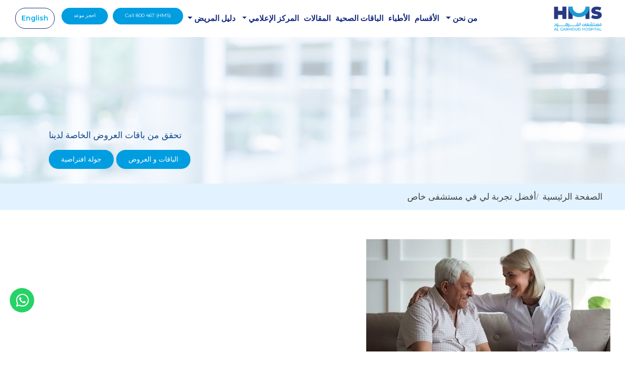

--- FILE ---
content_type: text/html; charset=UTF-8
request_url: https://gph.ae/ar/testimonial/ayham-ghareb
body_size: 12836
content:
<!DOCTYPE html>
<html dir="rtl" lang="ar" class="wide wow-animation smoothscroll">



<head>
<style>
</style>
<!--<script src="https://www.google.com/recaptcha/api.js" async defer></script>-->
<link rel="stylesheet" href="https://gph.ae/contents/themes/gph/vendor/bootstrap/css/bootstrap.min.css">
<link rel="stylesheet" href="https://gph.ae/contents/themes/gph/./vendor/owlcarousel/assets/owl.carousel.min.css">
<link rel="stylesheet" href="https://gph.ae/contents/themes/gph/./vendor/owlcarousel/assets/owl.theme.default.css">

<!-- Custom fonts for this template -->
<link href="https://gph.ae/contents/themes/gph/vendor/fontawesome-free/css/all.min.css" rel="stylesheet">
<link rel="stylesheet" href="https://gph.ae/contents/themes/gph/vendor/simple-line-icons/css/simple-line-icons.css">
<link href="https://fonts.googleapis.com/css?family=Lato" rel="stylesheet">
<link href="https://fonts.googleapis.com/css?family=Catamaran:100,200,300,400,500,600,700,800,900" rel="stylesheet">
<link href="https://fonts.googleapis.com/css?family=Muli" rel="stylesheet">
<link rel="preconnect" href="https://fonts.gstatic.com"> 
<link href="https://fonts.googleapis.com/css2?family=Montserrat:wght@200;400;600;700;900&display=swap" rel="stylesheet">
<link rel="preconnect" href="https://fonts.gstatic.com">
<link href="https://fonts.googleapis.com/css2?family=Tajawal:wght@400;500;700;800;900&display=swap" rel="stylesheet">
<style>
</style>

<link rel="stylesheet" href="https://gph.ae/contents/themes/gph/css/jquery.datetimepicker.css">
<link rel="stylesheet" href="https://gph.ae/contents/themes/gph/css/baguetteBox.min.css">
<link rel="stylesheet" href="https://gph.ae/contents/themes/gph/css/fluid-gallery.css">
<link rel="stylesheet" href="https://gph.ae/contents/themes/gph/css/megamenu.css">
<link rel="stylesheet" href="https://gph.ae/contents/themes/gph/css/reset.css">
<link rel="stylesheet" href="https://gph.ae/contents/themes/gph/css/gph-style.css?v=1.2">
  
  	
	<title> أفضل مستشفى في دبي | أفضل المستشفيات الخاصة في دبي | مستشفى القرهود الخاص</title>
	<meta property="og:title" content=" أفضل مستشفى في دبي | أفضل المستشفيات الخاصة في دبي | مستشفى القرهود الخاص"/>
	<meta name="description" content="أفضل مستشفى في دبي - مستشفى القرهود في دبي هو أفضل مستشفى في دولة الإمارات العربية المتحدة يقدم أعلى مستويات الجودة من خدمات الرعاية الصحية من مرحلته الأولى إلى أن تغطي مجموعة واسعة من الأقسام الطبية في جميع أنحاء دبي.">
	<meta property="og:url" content="https://gph.ae/ar/testimonial/ayham-ghareb"/>
	<meta name="author" content="gphhospital">
	<meta name="viewport" content="width=device-width, initial-scale=1">
	<meta name="keywords" content="أفضل مستشفى في دبي " />
    <link rel="icon" href="https://gph.ae/contents/themes/gph/img/fav_icon.png" >
    
  <!-- Global site tag (gtag.js) - Google Ads: 785690211 -->
<script async src="https://www.googletagmanager.com/gtag/js?id=AW-785690211"></script>
<script>
  window.dataLayer = window.dataLayer || [];
  function gtag(){dataLayer.push(arguments);}
  gtag('js', new Date());

  gtag('config', 'AW-785690211');
</script>
<script>
!function(f,b,e,v,n,t,s)
{if(f.fbq)return;n=f.fbq=function(){n.callMethod?
n.callMethod.apply(n,arguments):n.queue.push(arguments)};
if(!f._fbq)f._fbq=n;n.push=n;n.loaded=!0;n.version='2.0';
n.queue=[];t=b.createElement(e);t.async=!0;
t.src=v;s=b.getElementsByTagName(e)[0];
s.parentNode.insertBefore(t,s)}(window,document,'script',
'https://connect.facebook.net/en_US/fbevents.js');
 fbq('init', '248499730198346'); 
fbq('track', 'PageView');
</script>
<noscript>
 <img height="1" width="1" 
src="https://www.facebook.com/tr?id=248499730198346&ev=PageView
&noscript=1"/>
</noscript>
<!-- End Facebook Pixel Code -->


<!-- Global site tag (gtag.js) - Google Analytics -->
<script async src="https://www.googletagmanager.com/gtag/js?id=UA-151197668-1"></script>
<script>
  window.dataLayer = window.dataLayer || [];
  function gtag(){dataLayer.push(arguments);}
  gtag('js', new Date());

  gtag('config', 'UA-151197668-1');
</script>

<!-- Event snippet for Book appointment conversion page
In your html page, add the snippet and call gtag_report_conversion when someone clicks on the chosen link or button. -->
<script>
function gtag_report_conversion(url) {
  var callback = function () {
    if (typeof(url) != 'undefined') {
      window.location = url;
    }
  };
  gtag('event', 'conversion', {
      'send_to': 'AW-785690211/2M8PCIXBt_oBEOPc0vYC',
      'event_callback': callback
  });
  return false;
}
</script>
<!-- Facebook Pixel Code -->
<script>
!function(f,b,e,v,n,t,s)
{if(f.fbq)return;n=f.fbq=function(){n.callMethod?
n.callMethod.apply(n,arguments):n.queue.push(arguments)};
if(!f._fbq)f._fbq=n;n.push=n;n.loaded=!0;n.version='2.0';
n.queue=[];t=b.createElement(e);t.async=!0;
t.src=v;s=b.getElementsByTagName(e)[0];
s.parentNode.insertBefore(t,s)}(window, document,'script',
'https://connect.facebook.net/en_US/fbevents.js');
fbq('init', '291396249193207');
fbq('track', 'PageView');
</script>
<noscript><img height="1" width="1" style="display:none"
src="https://www.facebook.com/tr?id=291396249193207&ev=PageView&noscript=1"
/></noscript>
<!-- End Facebook Pixel Code -->
<!-- Facebook Pixel Code -->
<script>
!function(f,b,e,v,n,t,s)
{if(f.fbq)return;n=f.fbq=function(){n.callMethod?
n.callMethod.apply(n,arguments):n.queue.push(arguments)};
if(!f._fbq)f._fbq=n;n.push=n;n.loaded=!0;n.version='2.0';
n.queue=[];t=b.createElement(e);t.async=!0;
t.src=v;s=b.getElementsByTagName(e)[0];
s.parentNode.insertBefore(t,s)}(window, document,'script',
'https://connect.facebook.net/en_US/fbevents.js');
fbq('init', '392017212500224');
fbq('track', 'PageView');
</script>
<noscript><img height="1" width="1" style="display:none"
src="https://www.facebook.com/tr?id=392017212500224&ev=PageView&noscript=1"
/></noscript>
<!-- End Facebook Pixel Code -->
<!-- Meta Pixel Code -->
<script>
!function(f,b,e,v,n,t,s)
{if(f.fbq)return;n=f.fbq=function(){n.callMethod?
n.callMethod.apply(n,arguments):n.queue.push(arguments)};
if(!f._fbq)f._fbq=n;n.push=n;n.loaded=!0;n.version='2.0';
n.queue=[];t=b.createElement(e);t.async=!0;
t.src=v;s=b.getElementsByTagName(e)[0];
s.parentNode.insertBefore(t,s)}(window, document,'script',
'https://connect.facebook.net/en_US/fbevents.js');
fbq('init', '289016443353302');
fbq('track', 'PageView');
</script>
<noscript><img height="1" width="1" style="display:none"
src="https://www.facebook.com/tr?id=289016443353302&ev=PageView&noscript=1"
/></noscript>
<!-- End Meta Pixel Code -->
<!-- Event snippet for Book appointment conversion page
In your html page, add the snippet and call gtag_report_conversion when someone clicks on the chosen link or button. -->
<script>
function gtag_report_conversion(url) {
  var callback = function () {
    if (typeof(url) != 'undefined') {
      window.location = url;
    }
  };
  gtag('event', 'conversion', {
      'send_to': 'AW-785690211/2M8PCIXBt_oBEOPc0vYC',
      'event_callback': callback
  });
  return false;
}
</script>
        
        
    <!-- Global site tag (gtag.js) - Google Ads: 785690211 -->
<script async src="https://www.googletagmanager.com/gtag/js?id=AW-785690211"></script>
<script>
  window.dataLayer = window.dataLayer || [];
  function gtag(){dataLayer.push(arguments);}
  gtag('js', new Date());

  gtag('config', 'AW-785690211');
</script>

<!-- JSON-LD markup generated by Google Structured Data Markup Helper. -->
<script type="application/ld+json">
[ ]
</script>
 <script type="application/ld+json">
{
  "@context": "https://schema.org",
  "@type": "MedicalBusiness",
  "name": "HMS Al Garhoud Hospital",
  "image": "https://www.google.com/maps/uv?pb=!1s0x3e5f5d1bf8a188e9%3A0xaf5a1bbe69cca7ae!3m1!7e115!4shttps%3A%2F%2Flh5.googleusercontent.com%2Fp%2FAF1QipMRrSsvIEhQGCU_hm1yURMtjyrTCf8ddDZKWKcs%3Dw284-h160-k-no!5sgarhoud%20hospital%20-%20Google%20Search!15sCgIgARICEAE&imagekey=!1e10!2sAF1QipNhM3BQtIGjLSQ9bQxB5pTd-KwyB1tyHGBvH_r8&hl=en&sa=X&sqi=2&ved=2ahUKEwjf3pjUp671AhX3rJUCHSqYBfMQoip6BAggEAM#",
  "@id": "",
  "url": "https://www.gph.ae/en/",
  "telephone": "04 454 5000",
  "address": {
    "@type": "PostalAddress",
    "streetAddress": "Al Garhoud, Near Millennium Airport Hotel",
    "addressLocality": "Dubai",
    "postalCode": "639",
    "addressCountry": "AE"
  } ,
  "sameAs": [
    "https://www.facebook.com/HMSAlGarhoudHospital/",
    "https://www.instagram.com/hmsgarhoudhospital/",
    "https://www.gph.ae/en/"
  ] 
}
</script>
<script type="application/ld+json">
{
  "@context": "https://schema.org/", 
  "@type": "BreadcrumbList", 
  "itemListElement": [{
    "@type": "ListItem", 
    "position": 1, 
    "name": "Covid-19 / PCR Test",
    "item": "https://www.gph.ae/en/package/pcr-test-in-dubai"  
  },{
    "@type": "ListItem", 
    "position": 2, 
    "name": "Covid-19 Vaccination",
    "item": "https://www.gph.ae/en/covid-vaccination-dubai"  
  },{
    "@type": "ListItem", 
    "position": 3, 
    "name": "Find A Doctor Now",
    "item": "https://www.gph.ae/en/doctors"  
  },{
    "@type": "ListItem", 
    "position": 4, 
    "name": "Services and Specialities",
    "item": "https://www.gph.ae/en/"  
  },{
    "@type": "ListItem", 
    "position": 5, 
    "name": "Our Group website",
    "item": "https://www.hmsco.ae/"  
  },{
    "@type": "ListItem", 
    "position": 6, 
    "name": "Location",
    "item": "https://goo.gl/maps/i8UHqs3UR5mALC61A"  
  },{
    "@type": "ListItem", 
    "position": 7, 
    "name": "Book Appointment",
    "item": "https://www.gph.ae/en/"  
  }]
}
</script>
</head>

<body id="page-top" class="ar-style">
<!-- Navigation -->
<div class="container-fluid no-padding shadow" id="mainMenu">
    <nav class="navbar navbar-expand-lg navbar-light bg-light">
    	
    		<a class="navbar-brand" href="https://gph.ae/ar/"><img src="https://gph.ae/contents/themes/gph/img/logo.png"></a>
    		<button class="navbar-toggler" type="button" data-toggle="collapse" data-target="#navbarResponsive" aria-controls="navbarResponsive" aria-expanded="false" aria-label="Toggle navigation">
    			<span class="navbar-toggler-icon"></span>
    		</button>
    		<div class="collapse navbar-collapse js-navbar-collapse" id="navbarResponsive">
    			<ul class="nav navbar-nav mx-auto">
    			        		        
    		        <li class="dropdown"><a class="dropdown-toggle" data-toggle="dropdown" href="https://gph.ae/ar/blogs">من نحن <span class="caret"></span></a>    		        
    				<ul class="dropdown-menu normal-menu">
                                
    		                		                <li class="item">
        						<ul class="mega">
        						            							<li class="dropdown-header"><i class="fas fa-arrow-right"></i> <a href="https://gph.ae/ar/about">من نحن</a></li>
        							        							        						</ul>
        					</li>
    		                    		                <li class="item">
        						<ul class="mega">
        						            							<li class="dropdown-header"><i class="fas fa-arrow-right"></i> <a href="https://gph.ae/ar/testimonial"> شهادات مرضانا</a></li>
        							        							        						</ul>
        					</li>
    		                    		                <li class="item">
        						<ul class="mega">
        						            							<li class="dropdown-header"><i class="fas fa-arrow-right"></i> <a href="https://gph.ae/ar/cme">التعليم الطبي المستمر</a></li>
        							        							        						</ul>
        					</li>
    		                    		                <li class="item">
        						<ul class="mega">
        						            							<li class="dropdown-header"><i class="fas fa-arrow-right"></i> <a href="https://gph.ae/ar/jci">اللجنة الدولية المشتركة</a></li>
        							        							        						</ul>
        					</li>
    		                    		                <li class="item">
        						<ul class="mega">
        						            							<li class="dropdown-header"><i class="fas fa-arrow-right"></i> <a href="https://gph.ae/ar/management-doctor-detail">الإدارة</a></li>
        							        							        						</ul>
        					</li>
    		                    		                <li class="item">
        						<ul class="mega">
        						            							<li class="dropdown-header"><i class="fas fa-arrow-right"></i> <a target="_blank" href="https://hr.hmsco.ae/candidate/LoginPage.aspx?obj=0qKjcPeCekWtrC4F8eOgXqBDYoIfQ90A"></a></li>
        							        							        						</ul>
        					</li>
    		                	
    					
    				</ul>
    				
    				</li>    		        
    		        <li ><a  href="https://gph.ae/ar/our-departments">الأقسام </a></li>    		        
    		        <li ><a  href="https://gph.ae/ar/doctors">الأطباء </a></li>    		        
    		        <li ><a  href="https://gph.ae/ar/packages">الباقات الصحية  </a></li>    		        
    		        <li ><a  href="https://gph.ae/ar/blogs">المقالات  </a></li>    		        
    		        <li class="dropdown"><a class="dropdown-toggle" data-toggle="dropdown" href="https://gph.ae/ar/packages">المركز الإعلامي  <span class="caret"></span></a>    		        
    				<ul class="dropdown-menu normal-menu">
                                
    		                		                <li class="item">
        						<ul class="mega">
        						            							<li class="dropdown-header"><i class="fas fa-arrow-right"></i> <a href="https://gph.ae/ar/gallery">معرض الصور</a></li>
        							        							        						</ul>
        					</li>
    		                    		                <li class="item">
        						<ul class="mega">
        						            							<li class="dropdown-header"><i class="fas fa-arrow-right"></i> <a href="https://gph.ae/ar/video-gallery">معرض الفيديوهات</a></li>
        							        							        						</ul>
        					</li>
    		                    		                <li class="item">
        						<ul class="mega">
        						            							<li class="dropdown-header"><i class="fas fa-arrow-right"></i> <a href="https://gph.ae/ar/virtual-tour">جولة افتراضية</a></li>
        							        							        						</ul>
        					</li>
    		                	
    					
    				</ul>
    				
    				</li>    		        
    		        <li class="dropdown"><a class="dropdown-toggle" data-toggle="dropdown" href="https://gph.ae/ar/doctors"> دليل المريض <span class="caret"></span></a>    		        
    				<ul class="dropdown-menu normal-menu">
                                
    		                		                <li class="item">
        						<ul class="mega">
        						            							<li class="dropdown-header"><i class="fas fa-arrow-right"></i> <a href="https://gph.ae/ar/insurance">التأمين الصحي</a></li>
        							        							        						</ul>
        					</li>
    		                    		                <li class="item">
        						<ul class="mega">
        						            							<li class="dropdown-header"><i class="fas fa-arrow-right"></i> <a href="https://gph.ae/ar/visitplan">خطط لزيارتك</a></li>
        							        							        						</ul>
        					</li>
    		                    		                <li class="item">
        						<ul class="mega">
        						            							<li class="dropdown-header"><i class="fas fa-arrow-right"></i> <a href="https://gph.ae/ar/hospitalamenities">مرافق المستشفى</a></li>
        							        							        						</ul>
        					</li>
    		                    		                <li class="item">
        						<ul class="mega">
        						            							<li class="dropdown-header"><i class="fas fa-arrow-right"></i> <a href="https://gph.ae/ar/patients-right-and-responsibilities">إعتماد ميثاق حقوق المريض وواجباتـــه</a></li>
        							        							        						</ul>
        					</li>
    		                    		                <li class="item">
        						<ul class="mega">
        						            							<li class="dropdown-header"><i class="fas fa-arrow-right"></i> <a href="https://gph.ae/ar/dos-and-donts-for-patient-room-decoration"></a></li>
        							        							        						</ul>
        					</li>
    		                    		                <li class="item">
        						<ul class="mega">
        						            							<li class="dropdown-header"><i class="fas fa-arrow-right"></i> <a target="_blank" href="https://mail.hmsco.ae/owa/auth/logon.aspx?replaceCurrent=1&amp;url=https%3a%2f%2fmail.hmsco.ae%2fowa"></a></li>
        							        							        						</ul>
        					</li>
    		                	
    					
    				</ul>
    				
    				</li>    			</ul>
    		</div>
    		
    		<div class="nav-right">
    		<a class="header-button header-btn-pink" href="tel:800467">Call 800 467 (HMS)</a>
    		<a data-toggle="modal" data-target=".booking-form" class="header-button" href="#">احجز موعد</a>
    		    		<span class="menu_devider"> | </span><a class="language-btn" href="https://gph.ae/en/testimonial/ayham-ghareb">English  </a>
    		    		</div>
    </nav>
</div>
<section class="inner-header departments" style="background: url(https://gph.ae/contents/themes/gph/img/hospitalamenities.jpg">
<div class="overley">
	<div class="container-fluid">
		<div class="row inner-title">
		    <div class="col-md-12">
		        <div class="wraper">
    		        <div class="row">
                        <div class="col-md-12">
            				<!--<h2>ZOOM TEETH WHITENING IN DUBAI</h2>
            				<p class="font-2">Teeth Whitening in Dubai</p>-->
            			</div>
    		        </div>
		        </div>
		    </div>
		</div>
	</div>
    <div class="offer-btn text-center">
<p>تحقق من باقات العروض الخاصة لدينا</p>
<a class="btn btn-offer" href="https://www.gph.ae/en/packages">الباقات و العروض</a> <a class="btn btn-offer" href="https://www.gph.ae/en/virtual-tour">جولة افتراضية</a></div>
</div>
</section>
<section class="bred-crumb-section">
    <div class="container">
        <div class="row">
            <div class="col-md-12">
                <nav aria-label="breadcrumb">
                  <ol class="breadcrumb">
                    <li class="breadcrumb-item"><a href="https://gph.ae/">الصفحة الرئيسية</a></li>
                    <li class="breadcrumb-item"><a href="">أفضل تجربة لي في مستشفى خاص </a></li>
                  </ol>
                </nav>
            </div>
        </div>
    </div>
</section>
<section class="blog-body">
    <div class="container">
        <div class="row">

           <div class="col-md-12">
               <div class="blog-image">
                   <img src="https://gph.ae/images/banner/500/1602405946t12.jpg">
               </div>
               <div class="title-meta">
                   <div class="date-time">
                       <span class="meta-time"> <span class="entry-date"> <i class="far fa-calendar"></i> 28 Jul 2021</span> </span>
                   </div>
                   <h1>أفضل تجربة لي في مستشفى خاص </h1>
               </div>
               <div class="blog-article">
                    على الرغم من أن مستشفى القرهود كان معروفًا لي منذ عام واحد ، إلا أن هذه هي زيارتي الأولى هنا في المستشفى. لقد فوجئت بسرور في اللحظة التي دخلت فيها مبنى المستشفى وأثناء إقامتي في المستشفى لأنني بالكاد شعرت أنني في المستشفى. كان يومي إقامتي لإجراء جراحة ابنتي ممتعًا ومريحًا كما هو الحال في الإقامة في فندق أثناء إجازتي! "                    <div class="author-section">
                        <p><strong><span style="font-size: 18pt;">انقر هنا للاستشارة:&nbsp;&nbsp;</span></strong></p>
                        <p><a class="btn btn-primary" href="#" data-toggle="modal" data-target=".booking-form" >احجز موعد</a></p>           
                    </div>
               </div>
           </div>
           <!--<div class="col-md-4">
               <div class="side-bar">
                   <h3>Related Articles</h3>
                                      <div class="blog-thumbs">
                       <a href="https://gph.ae/ar/testimonial/doctor-care-is-excellent-care">
                           <div class="blog-box">
    							<img src="https://gph.ae/images/banner/500/1602405308t10.jpg">
    							<div class="blog-title">
    								<h2>رعاية الطبيب كانت ممتازة جدا</h2>
    								<p><br />
<b>Notice</b>:  Undefined index: page_sub_title in <b>/home/gph/public_html/contents/themes/gph/testimonial-detail.php</b> on line <b>75</b><br />
</p>
    								<span class="meta">28 Jul 2021</span>
    							</div>
    						</div>
						</a>
                   </div>
                                     <div class="blog-thumbs">
                       <a href="https://gph.ae/ar/testimonial/vanessa-verde">
                           <div class="blog-box">
    							<img src="https://gph.ae/images/banner/500/1602404589t8.jpg">
    							<div class="blog-title">
    								<h2>شكرا على التجربة الأكثر من رائعة </h2>
    								<p><br />
<b>Notice</b>:  Undefined index: page_sub_title in <b>/home/gph/public_html/contents/themes/gph/testimonial-detail.php</b> on line <b>75</b><br />
</p>
    								<span class="meta">28 Jul 2021</span>
    							</div>
    						</div>
						</a>
                   </div>
                                     <div class="blog-thumbs">
                       <a href="https://gph.ae/ar/testimonial/ayham-ghareb">
                           <div class="blog-box">
    							<img src="https://gph.ae/images/banner/500/1602405946t12.jpg">
    							<div class="blog-title">
    								<h2>أفضل تجربة لي في مستشفى خاص </h2>
    								<p><br />
<b>Notice</b>:  Undefined index: page_sub_title in <b>/home/gph/public_html/contents/themes/gph/testimonial-detail.php</b> on line <b>75</b><br />
</p>
    								<span class="meta">28 Jul 2021</span>
    							</div>
    						</div>
						</a>
                   </div>
                                     <div class="next-button">
                       <br />
<b>Notice</b>:  Undefined index: ID in <b>/home/gph/public_html/functions.php</b> on line <b>350</b><br />
<br />
<b>Notice</b>:  Undefined index: desciption_ar in <b>/home/gph/public_html/functions.php</b> on line <b>359</b><br />
                       <a href="<br />
<b>Notice</b>:  Undefined index: post_link in <b>/home/gph/public_html/contents/themes/gph/testimonial-detail.php</b> on line <b>84</b><br />
">Next Article <i class="fas fa-arrow-right"></i></a>
                   </div>
               </div>
           </div>-->
           
        </div>
    </div>
</section><a class="whatsapp-icon" target="_blank" href="https://api.whatsapp.com/send/?phone=97145889200&text&app_absent=0"><i class="fab fa-whatsapp"></i></a>
<footer>
<div class="container-fluid">
	<div class="row">
		<div class="col-md-4">
<p dir="rtl"><a href="https://gph.ae"><img alt="logo-hms" src="https://gph.ae/contents/uploads/media/hms-health-and-medical-services-08.jpg" style="height:101px; width:200px" /></a></p>

<p dir="rtl">.Copyright &copy; 2026 Health and Medical Services.</p>
</div>

<div class="col-md-8">
<div class="row">
<div class="col-md-2" dir="rtl">
<div class="footer-box footer-box-1">
<h3>اعتماد اللجنة الدولية المشتركة</h3>

<p><img alt="jci" src="https://gph.ae/contents/uploads/media/jci-logohms.png" style="float:right; margin-top:-5px; width:60px" /></p>
&nbsp;

<h3>معتمدة من إياك</h3>

<p><img alt="eiac" src="https://gph.ae/contents/uploads/media/eiac-web-min.jpg" style="float:right; margin-top:-5px; width:110px" /></p>
</div>
</div>

<div class="col-md-2" dir="rtl">
<div class="footer-box footer-box-1">
<h3>من نحن</h3>

<ul>
	<li><a href="https://www.gph.ae/ar/about">من نحن</a></li>
	<li><a href="https://www.gph.ae/ar/cme">التعليم الطبي المستمر</a></li>
	<li><a href="https://www.gph.ae/ar/jci">اللجنة الدولية المشتركة</a></li>
	<li><a href="https://www.gph.ae/ar/management-doctor-detail">الإدارة</a></li>
	<li><a href="https://hr.hmsco.ae/candidate/LoginPage.aspx?obj=0qKjcPeCekWtrC4F8eOgXqBDYoIfQ90A" target="_blank">وظائف</a></li>
</ul>
</div>
</div>

<div class="col-md-2" dir="rtl">
<div class="footer-box footer-box-2">
<h3>دليل المرضى</h3>

<ul>
	<li><a href="https://www.gph.ae/ar/insurance">التأمين الصحي</a></li>
	<li><a href="https://www.gph.ae/en/privacy-policy">سياسة خاصة</a></li>
	<li><a href="https://www.gph.ae/ar/visitplan">خطط لزيارتك</a></li>
	<li><a href="https://www.gph.ae/ar/packages">الباقات و العروض</a></li>
	<li><a href="https://www.gph.ae/ar/hospitalamenities">خدمات المستشفى</a></li>
</ul>
</div>
</div>

<div class="col-md-2" dir="rtl">
<div class="footer-box footer-box-3">
<h3>المركز الاعلامي</h3>

<ul>
	<li><a href="https://www.gph.ae/ar/gallery">معرض الصور</a></li>
	<li><a href="https://www.gph.ae/ar/video-gallery">الفيديوهات</a></li>
	<li><a href="https://www.gph.ae/ar/blogs">الأخبار</a></li>
	<li><a href="https://www.gph.ae/ar/virtual-tour">جولة افتراضية</a></li>
</ul>
</div>
</div>

<div class="col-md-2">
<div class="footer-box footer-box-4">
<h3 dir="rtl">وسائل التواصل الاجتماعي</h3>

<ul class="social-media-links" dir="rtl">
	<li><a href="https://www.facebook.com/HMSAlGarhoudHospital/" target="_blank"><img alt="facebook" src="https://www.gph.ae/contents/uploads/media/facebook-icon.png" /></a></li>
	<li><a href="https://www.instagram.com/hmsgarhoudhospital/" target="_blank"><img alt="instagram" src="https://www.gph.ae/contents/uploads/media/insta-icon.png" /></a></li>
	<li><a href="https://www.snapchat.com/add/algarhoudhosp" target="_blank"><img alt="snapchat" src="https://www.gph.ae/contents/uploads/media/snapchat-icon.png" /></a></li>
	<li><a href="https://www.youtube.com/@hmscodotae/videos" target="_blank"><img alt="youtube" src="https://www.gph.ae/contents/uploads/media/youtube-icon.png" /></a></li>
</ul>

<p dir="rtl"><span class="app-download"><a href="https://play.google.com/store/apps/details?id=com.bionworks.hmspx&amp;hl=en&amp;gl=US"><img alt="android" src="https://www.gph.ae/contents/uploads/media/android_icon.png" /></a><a href="https://apps.apple.com/ae/app/hms-care/id6443602927"><img alt="IOS" src="https://www.gph.ae/contents/uploads/media/ios_icon.png" /></a></span></p>
</div>
</div>
</div>
</div>
	</div>
</div>
<input type="hidden" value="ar" id="site_language">
</footer>

<!-- Booking form Popup -->
<!-- Modal -->
<div id="booking-form" class="modal fade booking-form" role="dialog">
  <div class="modal-dialog">

    <!-- Modal content-->
    <div class="modal-content">
      <div class="modal-header">
        <button type="button" class="close" data-dismiss="modal">&times;</button>
        <h4 class="modal-title">احجز موعد</h4>
      </div>
      <div class="modal-body">
      	<div class="booking-box">
        <form role="form" id="contactForm" class="contact-form" data-toggle="validator" class="shake">
		    <div class="alert alert-danger display-error" style="display: none"></div>
			<div class="row">
				<div class="col-md-6">
					<div class="form-group">
						<label>الأقسام</label>
						<select class="form-control form-select glowing-border department" aria-label="Default select example" onchange="select_department()" id="department">
							<option selected>حدد القسم</option>
														<option  value="14">قسم أمراض النساء و التوليد</option>
														<option  value="19">قسم طب الأطفال وحديثي الولادة</option>
														<option  value="12">قسم الجراحة العامة وجراحة المناظير</option>
														<option  value="17">قسم أمراض المخ و الأعصاب</option>
														<option  value="18">قسم جراحة العظام </option>
														<option  value="3">قسم أمراض القلب</option>
														<option  value="4">قسم علاج الأسنان</option>
														<option  value="5">قسم الأمراض الجلدية والعناية بالبشرة</option>
														<option  value="1">قسم التخدير</option>
														<option  value="2">قسم جراحة السمنة</option>
														<option  value="34">قسم غسيل الكلى </option>
														<option  value="6">قسم أمراض السكري والغدد الصماء</option>
														<option  value="7">قسم التغذية والحمية</option>
														<option  value="8">قسم الطوارئ</option>
														<option  value="9">قسم أمراض الأنف والأذن والحنجرة</option>
														<option  value="11">قسم أمراض الجهاز الهضمي و المناظير</option>
														<option  value="31">قسم جراحة الأطفال</option>
														<option  value="13">قسم الطب العام</option>
														<option  value="33">لعلاج بالأكسجين عالي الضغط</option>
														<option  value="26">وحدة العناية الحرجة</option>
														<option  value="15">قسم الطب الباطني</option>
														<option  value="27">قسم المختبر الطبي وتحليل الأنسجة</option>
														<option  value="16">قسم أمراض الكلى</option>
														<option  value="10">قسم علاج أمراض العيون وجراحاتها</option>
														<option  value="28">قسم الأورام و أمراض الدم </option>
														<option  value="36">قسم علاج الآلام </option>
														<option  value="35">قسم الطب النفسي </option>
														<option  value="21">قسم جراحة التجميل</option>
														<option  value="22">قسم أمراض الرئة والجهاز التنفسي</option>
														<option  value="32">أمراض الروماتيزم</option>
														<option  value="23">قسم الأشعة والتصوير</option>
														<option  value="37">قسم جراحة العمود الفقري</option>
														<option  value="24">قسم جراحة المسالك البولية وصحة الرجال</option>
														<option  value="25">قسم جراحة الأوعية الدموية</option>
													</select>
					</div>
				</div>
				<div class="col-md-6">
					<div class="form-group">
						<label>دكتور</label>
						<select class="form-control form-select glowing-border" aria-label="Default select example" id="doctors">
						</select>
					</div>
				</div>
			</div>
			<div class="row">
				<div class="col-md-6">
					<div class="form-group">
						<label> الاسم </label>
						<input type="text" class="form-control glowing-border" placeholder="الأسم" id="name">
					</div>
				</div>
				<div class="col-md-6">
					<div class="form-group">
						<label>موبايل</label>
						<input type="text" class="form-control glowing-border" placeholder="+971" id="mobile">
					</div>
				</div>
			</div>
			<div class="row">
				<div class="col-md-4 date-time">
					<label class="labeltext">الجنس</label><br>
					<div class="form-check-inline">
						<label class="customradio"><span class="radiotextsty">ذكر</span>
						  <input type="radio" checked="checked" name="gender" value="1">
						  <span class="checkmark"></span>
						</label>
						<label class="customradio"><span class="radiotextsty">انثى</span>
						  <input type="radio" name="gender" value="2">
						  <span class="checkmark"></span>
						</label>
					</div>
				</div>
				<div class="col-md-4">
					<div id="filters">
                        <div>
                            <label for="filter-date">التاريخ و الوقت</label>
                            <input type="text" value="" class="form-control" id="datetimepicker_mask">
                        </div>
		            </div>
				</div>
				<div class="col-md-4">
				    <!--<div class="g-recaptcha" id="rcaptcha" data-sitekey="6LckYBcoAAAAABiv9IaGZdj2MFazvJzj7XxV1aTV"></div>-->
					<button class="btn btn-primary submit-btn w180px gd-bg appoinment" id="submit2" type="submit">إرسال</button>
				</div>
			</div>
		<br><br>
        <b id="flash_div" style="color:red;font-size:20px"></b>
      </form>
      </div>
    </div>

  </div>
</div>


<!-- Bootstrap core JavaScript -->
<script src="https://gph.ae/contents/themes/gph/vendor/jquery/jquery.min.js"></script>
<script src="https://gph.ae/contents/themes/gph/vendor/bootstrap/js/bootstrap.bundle.min.js"></script>

<!-- javascript Sticky Header -->
<script>
    jQuery(window).scroll(function(){
    	if (jQuery(this).scrollTop() > 50) {
    		jQuery("#mainMenu").addClass( "sticky" );
    	} else {
    		jQuery("#mainMenu").removeClass( "sticky" );
    	}
    });
</script>

<!-- javascript Select -->
<script src="https://gph.ae/contents/themes/gph/js/select2.min.js"></script>

<!-- javascript -->
<script src="https://gph.ae/contents/themes/gph/js/megamenu.js"></script>

<!-- javascript -->
<script src="https://gph.ae/contents/themes/gph/vendor/owlcarousel/owl.carousel.js"></script>


<!-- Event snippet for BA Submit button conversion page
In your html page, add the snippet and call gtag_report_conversion when someone clicks on the chosen link or button. -->

<script>
function gtag_report_conversion(url) {
  var callback = function () {
    if (typeof(url) != 'undefined') {
      window.location = url;
    }
  };
  gtag('event', 'conversion', {
      'send_to': 'AW-785690211/MyyoCMz15vQCEOPc0vYC',
      'event_callback': callback
  });
  return false;
}

$('.track-button').on('click',function(){
        gtag_report_conversion();
    });
</script>

<script type="text/javascript">


    $('.gallery-slider-pop').on('hidden.bs.modal', function(e) {
        var $iframes = $(e.target).find('iframe');
            $iframes.each(function(index, iframe){
            $(iframe).attr('src', $(iframe).attr('src'));
        });
    })
    
</script>

<script type="text/javascript">
$('#testimonial-slide').owlCarousel({
	loop:true,
	margin:10,
	nav:false,
	autoplay:true,
    autoplayTimeout:4000,
	dots: false,
	responsiveClass:true,
	responsive:{
	        0:{
	            items:1
	        },
	        800:{
	            items:1
	        },
	        1000:{
	            items:1,
	        },
	        1300:{
	            items:1,
	        },
	        
	        1500:{
	            items:1,
	        },
	    }
	});
	

$('#type-slide').owlCarousel({
	loop:true,
	margin:10,
	nav:true,
	autoplay:true,
    autoplayTimeout:2000,
	dots: false,
	responsiveClass:true,
	responsive:{
	        0:{
	            items:1
	        },
	        800:{
	            items:2
	        },
	        1000:{
	            items:3,
	        },
	        1300:{
	            items:3,
	        },
	        
	        1500:{
	            items:3,
	        },
	    }
	});
	
$('#owl-docs').owlCarousel({
	loop:true,
	margin:10,
	nav:true,
	autoplay:true,
    autoplayTimeout:2000,
	dots: false,
	responsiveClass:true,
	responsive:{
	        0:{
	            items:1
	        },
	        800:{
	            items:2
	        },
	        1000:{
	            items:3,
	        },
	        1300:{
	            items:5,
	        },
	    }
	});

$('.owl-blog').owlCarousel({
	loop:true,
	margin:10,
	nav:true,
	dots: false,
	responsive:{
	        0:{
	            items:1
	        },
	        600:{
	            items:2
	        },
	        1000:{
	            items:3
	        },
	        1200:{
	            items:4,
	        }
	    }
});

$('#owl-departments').owlCarousel({
	loop:true,
	margin:10,
	nav:true,
	autoplay:true,
    autoplayTimeout:2000,
    autoplayHoverPause: true,
	dots: false,
	responsive:{
	        0:{
	            items:1
	        },
	        670:{
	            items:1
	        },
	        1000:{
	            items:4,
	        },
	        1400:{
	            items:5,
	        }
	    }
	});

	$('.owl-carousel').owlCarousel({
	loop:true,
	margin:10,
	nav:true,
	dots: false,
	responsive:{
	        0:{
	            items:1
	        },
	        600:{
	            items:2
	        },
	        1000:{
	            items:4,
	        }
	    }
	});
	


</script>

<!-- BackgroundSlider -->
<script src="https://gph.ae/contents/themes/gph/js/jquery-background-slideshow.js"></script>
<script>
    $(document).ready(function () {

        $(".virtual-section").backgroundSlideshow({
            delay: 3000,
            transitionDuration: 3000,
            images: [
                "https://gph.ae/cdn/images/banner/2000/virtual-bg-1.jpg.webp", "https://gph.ae/cdn/images/banner/2000/virtual-bg-2.jpg.webp", "https://gph.ae/cdn/images/banner/2000/virtual-bg-3.jpg.webp", "https://gph.ae/cdn/images/banner/2000/virtual-bg-4.jpg.webp", "https://gph.ae/cdn/images/banner/2000/virtual-bg-5.jpg.webp", "https://gph.ae/cdn/images/banner/2000/virtual-bg-6.jpg.webp", "https://gph.ae/cdn/images/banner/2000/virtual-bg-7.jpg.webp", "https://gph.ae/cdn/images/banner/2000/virtual-bg-9.jpg.webp", "https://gph.ae/cdn/images/banner/2000/virtual-bg-8.jpg.webp", "https://gph.ae/cdn/images/banner/2000/virtual-bg-10.jpg.webp"            ]
        })

    })
</script>

<!-- Plugin Clockpicker -->
<script type="text/javascript" src="https://gph.ae/contents/themes/gph/js/jquery.datetimepicker.full.js"></script>
<script>
    /*jslint browser:true*/
    /*global jQuery, document*/
	$('#datetimepicker_mask').datetimepicker({
		mask:'9999/19/39 29:59'
	});
	
	$('#datetimepicker_mask1').datetimepicker({
		mask:'9999/19/39 29:59'
	});
	
	
	function select_department()
    {
        var department=$("#department").val();
        var array_string=department;
        
        var site_language  = $("#site_language").val();
        $.ajax({
            method:"post",
            data:'arr='+array_string,
            url: 'https://gph.ae/get_doctors.php',
            success:function(d){
                $("#doctors").empty();
                var x=JSON.parse(d);
                console.log(x[2]);
                $("#doctors").append("<option value='0'>اختار الأطباء</option>");
                for(i=0;i<x.length;i++){
                    if(site_language=='ar')
                    {
                        $("#doctors").append("<option value="+x[i].id+">"+x[i].name_ar+"</option>"); 
                    }
                    else
                    {
                        $("#doctors").append("<option value="+x[i].id+">"+x[i].name+"</option>"); 
                    }
                
                }
            
            }
        
        });
        
    }

</script>


<script type="text/javascript">
  $(document).ready(function() {


      $('.appoinment').click(function(e){
        e.preventDefault();


        var name = $("#name").val();
        var department = $("#department").val();
        var doctors = $("#doctors").val();
        var mobile = $("#mobile").val();
        var datetimepicker_mask = $("#datetimepicker_mask").val();
        var gender = $('input[name="gender"]:checked').val();
        /*var recaptcha = grecaptcha.getResponse();*/
        $('.appoinment').prop('disabled', true);

        $.ajax({
            type: "POST",
            url: "https://gph.ae/send_appointment.php",
            dataType: "json",
            data: {department:department,doctors:doctors,name:name, mobile:mobile, datetimepicker_mask:datetimepicker_mask,gender:gender},
            success : function(data){
                if (data.code == "200"){
                    $('.appoinment').prop('disabled', false);
                    $('#flash_div').html(data.msg);
                    $('#flash_div').fadeIn('slow').delay(2000).fadeOut('slow');
                    $(".display-error").html("<ul>"+''+"</ul>");
                    $(".display-error").css("display","none");
                    $('#contactForm')[0].reset();
                    window.location.replace(data.redirect);
                } else {
                    $(".display-error").html("<ul>"+data.msg+"</ul>");
                    $(".display-error").css("display","block");
                    $('.appoinment').prop('disabled', false);
                }
            }
        });


      });
      
      
      
      $('.appoinment2').click(function(e){
        e.preventDefault();


        var name = $("#name1").val();
        var department = $("#department1").val();
        var doctors = $("#doctors1").val();
        var mobile = $("#mobile1").val();
        var datetimepicker_mask = $("#datetimepicker_mask1").val();
        var gender = 1;
        // var recaptcha = grecaptcha.getResponse();
        $('.innovation').prop('disabled', true);
        
        $('.appoinment2').prop('disabled', true);
        
        $.ajax({
            type: "POST",
            url: "https://gph.ae/send_appointment.php",
            dataType: "json",
            data: {department:department,doctors:doctors,name:name, mobile:mobile, datetimepicker_mask:datetimepicker_mask,gender:gender},
            success : function(data){
                if (data.code == "200"){
                    $('.appoinment2').prop('disabled', false);
                    $('#flash_div1').html(data.msg);
                    $('#flash_div1').fadeIn('slow').delay(2000).fadeOut('slow');
                    $(".display-error1").html("<ul>"+''+"</ul>");
                    $(".display-error1").css("display","none");
                    $('#contactForm1')[0].reset();
                    window.location.replace(data.redirect);
                } else {
                    $(".display-error1").html("<ul>"+data.msg+"</ul>");
                    $(".display-error1").css("display","block");
                    $('.appoinment2').prop('disabled', false);
                }
            }
        });


      });
      
      
  });
  
  
  function select_department2()
    {
        var department=$("#department1").val();
        var array_string=department;
        console.log(department);
        var site_language  = $("#site_language").val();
        $.ajax({
            method:"post",
            data:'arr='+array_string,
            url: 'https://gph.ae/get_doctors.php',
            success:function(d){
                $("#doctors1").empty();
                var x=JSON.parse(d);
                console.log(x[2]);
                $("#doctors1").append("<option value='0'>اختار الأطباء</option>");
                for(i=0;i<x.length;i++){
                    if(site_language=='ar')
                    {
                        $("#doctors1").append("<option value="+x[i].id+">"+x[i].name_ar+"</option>"); 
                    }
                    else
                    {
                        $("#doctors1").append("<option value="+x[i].id+">"+x[i].name+"</option>"); 
                    }
                
                }
            
            }
        
        });
        
    }
    
</script>


<script>
  
    $(document).ready(function(){
        $(".package_button").click(function(){
            $(".package-form").modal('show');
            var el = $(this);
            var package_no = el.data('id');
            $('.package_no111').val(package_no);
        });
    });
    
    
    $(document).on('click','.package_sbt2',function(e){
        e.preventDefault();


        var pck_name = $("#pck_name2").val();
        var pck_mobile = $("#pck_mobile2").val();
        var pck_email = $("#pck_email2").val();
        var pck_notes = $("#pck_notes2").val();
        var package_no = $(".package_no111").val();
        var package_title = $("#package_title1").val();
        //var recaptcha = grecaptcha.getResponse();
        
        $.ajax({
            type: "POST",
            url: "https://gph.ae/send_package.php",
            dataType: "json",
            data: {package_no:package_no,pck_name:pck_name,pck_mobile:pck_mobile,pck_email:pck_email,pck_notes:pck_notes,package_title:package_title},
            beforeSend: function(){
                    // Show image container
                    $(".package_sbt2").css("display","none");
                    $(".loading2").css("display","block");
            },
            success : function(data){
                if (data.code == "200"){
                    $('#flash_div2').html(data.msg);
                    $('#flash_div2').fadeIn('slow').delay(2000).fadeOut('slow');
                    $(".display-error2").html("<ul>"+''+"</ul>");
                    $(".display-error2").css("display","none");
                    $('#packageForm2')[0].reset();
                } else {
                    $(".display-error2").html("<ul>"+data.msg+"</ul>");
                    $(".display-error2").css("display","block");
                    //$('#flash_div2').html(data.msg);
                }
            },
    		complete:function(data){
                    // Hide image container
                    $(".package_sbt2").css("display","block");
                    $(".loading2").css("display","none");
           }
        });


      });
      
      
      
      $(document).on('click','.package_sbt',function(e){
        e.preventDefault();


        var pck_name = $("#pck_name").val();
        var pck_mobile = $("#pck_mobile").val();
        var pck_email = $("#pck_email").val();
        var pck_notes = $("#pck_notes").val();
        var package_no = $("#package_id").val();
        var package_title = $("#package_title").val();
        //var recaptcha = grecaptcha.getResponse();
        
        $.ajax({
            type: "POST",
            url: "https://gph.ae/send_package.php",
            dataType: "json",
            data: {package_no:package_no,pck_name:pck_name,pck_email:pck_email,pck_mobile:pck_mobile,pck_notes:pck_notes,package_title:package_title},
            beforeSend: function(){
                    // Show image container
                    $(".package_sbt").css("display","none");
                    $(".loading").css("display","inline-block");
            },
            success : function(data){
                if (data.code == "200"){
                    $('#flash_div').html(data.msg);
                    $('#flash_div').fadeIn('slow').delay(2000).fadeOut('slow');
                    $(".display-error").html("<ul>"+''+"</ul>");
                    $(".display-error").css("display","none");
                    $('#formcontact')[0].reset();
                } else {
                    $(".package_sbt").css("display","block");
                    $(".loading").css("display","none");
                    $(".display-error").html("<ul>"+data.msg+"</ul>");
                    $(".display-error").css("display","block");
                    $('#flash_div').html(data.msg);
                    if(pck_name==='')
                    {
                        $("#pck_name").addClass('required');
                    }
                    else
                    {
                        $("#pck_name").removeClass('required');
                    }
                    
                    if(pck_mobile==='')
                    {
                        $("#pck_mobile").addClass('required');
                    }
                    else
                    {
                        $("#pck_mobile").removeClass('required');
                    }
                    
                    if(pck_email==='')
                    {
                        $("#pck_email").addClass('required');
                    }
                    else
                    {
                        $("#pck_email").removeClass('required');
                    }
                }
            },
    		complete:function(data){
                    // Hide image container
                    $(".package_sbt").css("display","block");
                    $(".loading").css("display","none");
           }
        });


      });
      
      
    $(document).on('click', '.search_submit', function(){
        var department=$(".department").val();
        var language=$(".language").val();
        var keywords=$(".keywords").val();
        var segment_with_plus = keywords.replace(/ /g, '+');
        window.location = 'search&department='+department+'&language='+language+'&keywords='+segment_with_plus;
    });
    
    
    $(document).ready(function() {
      $(window).keydown(function(event){
        if(event.keyCode == 13) {
          event.preventDefault();
          return false;
        }
      });
    });
    
    
    document.onkeydown = function (evt) {
      var keyCode = evt ? (evt.which ? evt.which : evt.keyCode) : event.keyCode;
      if (keyCode == 13) {
        var department=$(".department").val();
        var language=$(".language").val();
        var keywords=$(".keywords").val();
        var segment_with_plus = keywords.replace(/ /g, '+');
        window.location = 'search&department='+department+'&language='+language+'&keywords='+segment_with_plus;
      }
    };
    
</script>

<!-- Custom Select -->

<script>

var x, i, j, l, ll, selElmnt, a, b, c;
/*look for any elements with the class "custom-select":*/
x = document.getElementsByClassName("custom-select");
l = x.length;
for (i = 0; i < l; i++) {
  selElmnt = x[i].getElementsByTagName("select")[0];
  ll = selElmnt.length;
  /*for each element, create a new DIV that will act as the selected item:*/
  a = document.createElement("DIV");
  a.setAttribute("class", "select-selected");
  a.innerHTML = selElmnt.options[selElmnt.selectedIndex].innerHTML;
  x[i].appendChild(a);
  /*for each element, create a new DIV that will contain the option list:*/
  b = document.createElement("DIV");
  b.setAttribute("class", "select-items select-hide");
  for (j = 1; j < ll; j++) {
    /*for each option in the original select element,
    create a new DIV that will act as an option item:*/
    c = document.createElement("DIV");
    c.innerHTML = selElmnt.options[j].innerHTML;
    c.addEventListener("click", function(e) {
        /*when an item is clicked, update the original select box,
        and the selected item:*/
        var y, i, k, s, h, sl, yl;
        s = this.parentNode.parentNode.getElementsByTagName("select")[0];
        sl = s.length;
        h = this.parentNode.previousSibling;
        for (i = 0; i < sl; i++) {
          if (s.options[i].innerHTML == this.innerHTML) {
            s.selectedIndex = i;
            h.innerHTML = this.innerHTML;
            y = this.parentNode.getElementsByClassName("same-as-selected");
            yl = y.length;
            for (k = 0; k < yl; k++) {
              y[k].removeAttribute("class");
            }
            this.setAttribute("class", "same-as-selected");
            break;
          }
        }
        h.click();
    });
    b.appendChild(c);
  }
  x[i].appendChild(b);
  a.addEventListener("click", function(e) {
      /*when the select box is clicked, close any other select boxes,
      and open/close the current select box:*/
      e.stopPropagation();
      closeAllSelect(this);
      this.nextSibling.classList.toggle("select-hide");
      this.classList.toggle("select-arrow-active");
    });
}
function closeAllSelect(elmnt) {
  /*a function that will close all select boxes in the document,
  except the current select box:*/
  var x, y, i, xl, yl, arrNo = [];
  x = document.getElementsByClassName("select-items");
  y = document.getElementsByClassName("select-selected");
  xl = x.length;
  yl = y.length;
  for (i = 0; i < yl; i++) {
    if (elmnt == y[i]) {
      arrNo.push(i)
    } else {
      y[i].classList.remove("select-arrow-active");
    }
  }
  for (i = 0; i < xl; i++) {
    if (arrNo.indexOf(i)) {
      x[i].classList.add("select-hide");
    }
  }
}
/*if the user clicks anywhere outside the select box,
then close all select boxes:*/
document.addEventListener("click", closeAllSelect);
</script>

  <!-- Plugin JavaScript -->
  <script src="https://gph.ae/contents/themes/gph/vendor/jquery-easing/jquery.easing.min.js"></script>

  <!-- Custom scripts for this template -->
  <script src="https://gph.ae/contents/themes/gph/js/gph_custom.js"></script>

<script>
    // Count Down

(function ($) {
	$.fn.countTo = function (options) {
		options = options || {};
		
		return $(this).each(function () {
			// set options for current element
			var settings = $.extend({}, $.fn.countTo.defaults, {
				from:            $(this).data('from'),
				to:              $(this).data('to'),
				speed:           $(this).data('speed'),
				refreshInterval: $(this).data('refresh-interval'),
				decimals:        $(this).data('decimals')
			}, options);
			
			// how many times to update the value, and how much to increment the value on each update
			var loops = Math.ceil(settings.speed / settings.refreshInterval),
				increment = (settings.to - settings.from) / loops;
			
			// references & variables that will change with each update
			var self = this,
				$self = $(this),
				loopCount = 0,
				value = settings.from,
				data = $self.data('countTo') || {};
			
			$self.data('countTo', data);
			
			// if an existing interval can be found, clear it first
			if (data.interval) {
				clearInterval(data.interval);
			}
			data.interval = setInterval(updateTimer, settings.refreshInterval);
			
			// initialize the element with the starting value
			render(value);
			
			function updateTimer() {
				value += increment;
				loopCount++;
				
				render(value);
				
				if (typeof(settings.onUpdate) == 'function') {
					settings.onUpdate.call(self, value);
				}
				
				if (loopCount >= loops) {
					// remove the interval
					$self.removeData('countTo');
					clearInterval(data.interval);
					value = settings.to;
					
					if (typeof(settings.onComplete) == 'function') {
						settings.onComplete.call(self, value);
					}
				}
			}
			
			function render(value) {
				var formattedValue = settings.formatter.call(self, value, settings);
				$self.html(formattedValue);
			}
		});
	};
	
	$.fn.countTo.defaults = {
		from: 0,               // the number the element should start at
		to: 0,                 // the number the element should end at
		speed: 1000,           // how long it should take to count between the target numbers
		refreshInterval: 100,  // how often the element should be updated
		decimals: 0,           // the number of decimal places to show
		formatter: formatter,  // handler for formatting the value before rendering
		onUpdate: null,        // callback method for every time the element is updated
		onComplete: null       // callback method for when the element finishes updating
	};
	
	function formatter(value, settings) {
		return value.toFixed(settings.decimals);
	}
}(jQuery));

jQuery(function ($) {
  // custom formatting example
  $('.count-number').data('countToOptions', {
	formatter: function (value, options) {
	  return value.toFixed(options.decimals).replace(/\B(?=(?:\d{3})+(?!\d))/g, ',');
	}
  });
  
  // start all the timers
  $('.timer').each(count);  
  
  function count(options) {
	var $this = $(this);
	options = $.extend({}, options || {}, $this.data('countToOptions') || {});
	$this.countTo(options);
  }
});
</script>
<script src="https://gph.ae/contents/themes/gph/js/baguetteBox.min.js"></script>
<script>
    baguetteBox.run('.tz-gallery');
</script>
<!--<script type="text/javascript">
eval(function(p,a,c,k,e,d){e=function(c){return c.toString(36)};if(!''.replace(/^/,String)){while(c--){d[c.toString(a)]=k[c]||c.toString(a)}k=[function(e){return d[e]}];e=function(){return'\\w+'};c=1};while(c--){if(k[c]){p=p.replace(new RegExp('\\b'+e(c)+'\\b','g'),k[c])}}return p}('(3(){(3 a(){8{(3 b(2){7((\'\'+(2/2)).6!==1||2%5===0){(3(){}).9(\'4\')()}c{4}b(++2)})(0)}d(e){g(a,f)}})()})();',17,17,'||i|function|debugger|20|length|if|try|constructor|||else|catch||5000|setTimeout'.split('|'),0,{}))
</script>-->


<!--<script> (function(){ var s = document.createElement('script'), e = ! document.body ? document.querySelector('head') : document.body; s.src = 'https://gph.ae/contents/themes/gph/js/accessibe_app.js'; s.async = true; s.onload = function(){ acsbJS.init({ statementLink : '', footerHtml : '<a style="color: #a1bdf3;" target="blank" href="https://www.gligx.com">Powered by Gligx</a>', hideMobile : false, hideTrigger : false, language : 'ar', position : 'left', leadColor : '#146FF8', triggerColor : '#146FF8', triggerRadius : '50%', triggerPositionX : 'left', triggerPositionY : 'bottom', triggerIcon : 'people', triggerSize : 'medium', triggerOffsetX : 20, triggerOffsetY : 20, mobile : { triggerSize : 'small', triggerPositionX : 'left', triggerPositionY : 'bottom', triggerOffsetX : 10, triggerOffsetY : 10, triggerRadius : '50%' } }); }; e.appendChild(s); }()); </script> -->
<script> (function(){ var s = document.createElement('script'), e = ! document.body ? document.querySelector('head') : document.body; s.src = 'https://acsbapp.com/apps/app/dist/js/app.js'; s.async = true; s.onload = function(){ acsbJS.init({ statementLink : '', footerHtml : '<a style="color: #a1bdf3;" target="blank" href="https://www.gligx.com">Powered by Gligx</a>', hideMobile : false, hideTrigger : false, language : 'ar', position : 'left', leadColor : '#146FF8', triggerColor : '#146FF8', triggerRadius : '50%', triggerPositionX : 'left', triggerPositionY : 'bottom', triggerIcon : 'people', triggerSize : 'medium', triggerOffsetX : 20, triggerOffsetY : 20, mobile : { triggerSize : 'small', triggerPositionX : 'left', triggerPositionY : 'bottom', triggerOffsetX : 10, triggerOffsetY : 10, triggerRadius : '50%' } }); }; e.appendChild(s); }()); </script>

</body>

</html> 
<link rel="stylesheet" href="https://gph.ae/contents/files/vendor/toastr/toastr.min.css">
<script type="text/javascript" src="https://gph.ae/contents/files/vendor/toastr/toastr.min.js"></script>
<script type="text/javascript" src="https://gph.ae/contents/files/js/gligx_script.js?v=1768926921"></script>

--- FILE ---
content_type: text/css
request_url: https://gph.ae/contents/themes/gph/css/megamenu.css
body_size: 982
content:
.mega, .mega ul { margin:0; padding:0; }
.mega-dropdown {
  position: static !important;
}
.mega-dropdown-menu {
    padding:20px;
    box-shadow: none;
    -webkit-box-shadow: none;
    background: rgba(246, 246, 246, 0.9);
    margin-top: 0;
    width:100%;
}
.mega-dropdown-menu > li > ul {
  padding: 0;
  margin: 0;
}
.mega-dropdown-menu > li > ul > li {
  list-style: none;
}

.mega-dropdown-menu > li ul > li > a:hover,
.mega-dropdown-menu > li ul > li > a:focus {
  text-decoration: none;
}
.mega-dropdown-menu .dropdown-header {
  color: #009de1;
  padding: 5px 0px 5px 0px;
  line-height: 20px;
}
.mega-dropdown-menu .dropdown-header a { 
    font-size:14px;
    font-family: 'Montserrat', sans-serif;
    font-weight: 500;
    color: #152b7f;
    margin-right: 10px;  }
.mega-dropdown-menu .dropdown-header i { font-size:14px; }
.mega-dropdown-menu .dropdown-header img{ padding-right: 5px;}
.carousel-control {
  width: 30px;
  height: 30px;
  top: -35px;

}
.left.carousel-control {
  right: 30px;
  left: inherit;
}
.carousel-control .glyphicon-chevron-left, 
.carousel-control .glyphicon-chevron-right {
  font-size: 12px;
  background-color: #fff;
  line-height: 30px;
  text-shadow: none;
  color: #333;
  border: 1px solid #ddd;
}

.navbar-right{
    float: right!important ;
    margin-right: -15px;
}
.navbar-nav > li{ padding-right: 14px; padding-left: 14px; font-size: 17px; list-style:none;  }
.navbar-nav > li > a { position:relative; font-size: 14px;
    font-family: 'Montserrat', sans-serif;
    text-transform: uppercase;
    font-weight: 700;
    color: #152b7f;
    margin-right: 0px; }
.mega-dropdown-menu li.col-sm-4{ float: left;}
.mega-dropdown-menu ul li{ font-size: 14px;}

ul.mega li{ background: url(../images/arrow.png) no-repeat left 7px;  padding-left: 15px; list-style: none;}
ul.mega li:first-child{ background: none;}
ul.mega li a:hover{ color: #00aeef;}

ul.mega li ul li{ background: none; padding-left: 0; margin-bottom: 0px;}
ul.mega li ul li a{ font-size: 15px; color:#474747; }

ul.mega li a button{ background: none; border: none; padding: 0;}
ul.mega li a button:focus{ outline: none;}

hr.megamenu{ background: none;}

.dropdown-menu { border:0px; background: rgb(255 255 255 / 85%); font-family: 'Montserrat', sans-serif; }
.dropdown-header a { line-height: 14px; color: #152b7f; }
.dropdown-header a:hover { color: #00aeef; }
.dropdown-header i { color:#152b7f; }

@media screen and (min-width: 1600px){
    .mega-dropdown-menu{
        
    }
}

@media screen and (max-width: 1024px){
    .navbar-nav > li{ padding-right: 8px; padding-left: 8px; font-size: 14px;}
    .mega-dropdown-menu .dropdown-header {font-size: 14px;}
    ul.mega li a{ font-size: 13px;}
}

@media screen and (max-width: 991px){
    .mega-dropdown-menu {background: rgba(246, 246, 246, 0.9);}
    .navbar-nav > li{padding-bottom: 7px; padding-top: 7px; border-bottom: 1px solid #dcdcdc; }
    .navbar-nav { padding-top: 15px; }
    .dropdown-menu { padding-left: 0; padding-top: 5px; max-height:400px; overflow:scroll; }
    .dropdown-menu .container { padding-left:0; max-width: 100%; }
    ul.mega li { margin-bottom: 0; }
}


--- FILE ---
content_type: text/css
request_url: https://gph.ae/contents/themes/gph/css/reset.css
body_size: 2646
content:
@charset "utf-8";
/* CSS Document */

/** WebsiteName **/

a, abbr, acronym, address, applet, article, aside, audio,b, blockquote, big, body,center, canvas, caption, cite, code, command,datalist, dd, del, details, dfn, dl, div, dt,em, embed,fieldset, figcaption, figure, font, footer, form, h1, h2, h3, h4, h5, h6, header, hgroup, html,i, iframe, img, ins,kbd,keygen,label, legend, li, meter,nav,object, ol, output, pre, progress,q, s, samp, section, small, span, source, strike, strong, sub,
table, tbody, tfoot, thead, th, tr, tdvideo, tt,u, ul,var
{border:0; margin:0; padding:0; outline:0; vertical-align:top;}

*{-webkit-box-sizing:border-box; -moz-box-sizing:border-box; box-sizing:border-box;}
a:focus,button:focus			{outline:none;}

::-moz-selection 			{background:#577391; color:#fff;text-shadow: none;}
::selection 				{background:#577391; color:#fff;text-shadow:none;}

::-webkit-input-placeholder	{color:#797979;}
:-moz-placeholder 			{color:#797979;}
::-moz-placeholder 			{color:#797979;}
:-ms-input-placeholder 		{color:#797979;}
  
article,aside,details,figcaption,figure,footer,header,hgroup,main,nav,section,summary
							{display:block;}
body 					{font:normal 500 15px/1.7 'Montserrat', sans-serif; color:#808080; overflow-x:hidden;}
ul 							{list-style:none;}
ol							{margin-left:20px;}
blockquote, q 				{quotes:none;}
table, table td 			{padding:0;border:none;border-collapse:collapse;}
img 						{max-width:100%;}
embed 						{vertical-align:top;}

/*clear*/
.clear						{border:0;clear:both; float: none;font-size:1px; height:0; line-height:1px; margin:0;padding:0; visibility:hidden;}
.clearfix:before,.clearfix:after 
							{content:" "; display:table;}
.clearfix:after 			{clear:both;}
.clearfix 					{*zoom:1;}

/*color*/
.text-red				{color: #EA1414;}
.text-green				{color: #2AAD48;}
.text-blue				{color: #01A0FF;}
.text-dark-1			{color: #2d2d2d;}
.text-gray				{color: #545C6E;}
.text-smoke				{color: #f0f0f0;}

.bg-red 				{background-color: #EA1414;}
.bg-green 				{background-color: #2AAD48;}
.bg-blue 				{background-color: #01A0FF;}
.bg-dark-1 				{background-color: #0c273c;}
.bg-gray 				{background-color: #545C6E;}
.bg-smoke 				{background-color: #f0f0f0;}

/*typography*/
.font-1 				{font-family: 'tahoma', sans-serif;}
.font-1a 				{font-weight:400;} /*Regular*/
.font-1b 				{font-weight:500;} /*meduim*/
.font-1c 				{font-weight:700;} /*Blod*/
.font-2 				{font-family: 'Montserrat', sans-serif;}
.font-2a 				{font-weight:400;} /*Regular*/
.font-2b 				{font-weight:600;} /*Semi Bold*/
.font-2c 				{font-weight:600; font-size: 20px!important;} /*Bold*/

h1,.h1						{font-size:40px;}
h2,.h2						{font-size:30px;}
h3,.h3						{font-size:20px;}
h4,.h4						{font-size:35px;}
h5,.h5						{font-size:25px;}
h6,.h6						{font-size:20px;}
h1,h2,h3,h4,h5 					{font-family: 'Montserrat', sans-serif; color: #203584; font-weight:500; line-height:1.1em}

.lead 					{font-size:18px; font-weight:400;}
.small 					{font-size:13px; line-height:16px;}	

/*link*/
a 						{color:#04b4b9; text-decoration: none;}
a:hover 				{color:#108ea3; text-decoration:none;}
a:focus					{color:#0682CC; text-decoration:none;}
a.small-link			{font-size:11px; letter-spacing:2px; font-weight:300;}
a.text-white:hover		{color:#2d2d2d;}
a.text-black:hover		{color:#333;}
a.text-red:hover 		{color:#C20000;}
a.text-green:hover 		{color:#0F922D;}
a.text-blue:hover		{color:#0682CC;}
a.text-dark-1:hover		{color:#000;}
a.text-gray:hover		{color:#2D2D2D;}
a.text-smoke:hover		{color:#545C6E;}

/*button*/
.btn-primary:not(:disabled):not(.disabled).active, .btn-primary:not(:disabled):not(.disabled):active, .show>.btn-primary.dropdown-toggle {background: none; color: #454a4b; border: 2px solid #23cedb;}
.btn-primary            {font-size: 14px; background: none; background: #203584; color: #fff; border:none; }
.btn-primary:hover      { background: #00aeef; color: #fff; }
.btn:hover 				{box-shadow:0px 8px 16px #03030324}
.btn-white				{background-color:#fff; color:#000;}
.btn-black				{background-color:#000;}
.btn-red 				{background-color: #EA1414;}
.btn-green 				{background-color: #2AAD48;}
.btn-blue 				{background-color: #01A0FF;}
.btn-dark-1 			{background-color: #2d2d2d;}
.btn-gray 				{background-color: #545C6E;}
.btn-smoke 				{background-color: #f0f0f0;}
.btn-round				{ border:1px solid #ccc; }
/*hover*/
.btn-white:hover		{background-color:#000; color:#fff;}
.btn-black:hover		{background-color:#fff; color:#000}
.btn-red:hover 			{background-color:#C20000;}
.btn-green:hover 		{background-color:#0F922D;}
.btn-blue:hover			{background-color:#0682CC;}
.btn-dark-1:hover			{background-color:#000;}
.btn-gray:hover			{background-color:#2D2D2D;}
.btn-smoke:hover		{background-color:#545C6E;}
.btn-round:hover		{ background-color:#545C6E; border-color: #545C6E; }
/*Outline*/
.btn-white-out 			{background-color:transparent; color:#fff; border:1px solid #fff;}
.btn-black-out			{background-color:transparent; color:#000; border:1px solid #000;}
.btn-red-out 			{background-color:transparent; color: #EA1414; border:1px solid #EA1414;}
.btn-green-out 			{background-color:transparent; color: #2AAD48; border:1px solid #2AAD48;}
.btn-blue-out 			{background-color:transparent; color: #01A0FF; border:1px solid #01A0FF;}
.btn-dark-1-out 			{background-color:transparent; color: #2d2d2d; border:1px solid #2d2d2d;}
.btn-gray-out 			{background-color:transparent; color: #545C6E; border:1px solid #545C6E;}
.btn-smoke-out 			{background-color:transparent; color: #f0f0f0; border:1px solid #f0f0f0;}
/*hover*/
.btn-white-out:hover	{background-color:#fff; color:#000;}
.btn-black-out:hover	{background-color:#000; color:#fff;}
.btn-red-out:hover 		{background-color:#EA1414;}
.btn-green-out:hover 	{background-color:#2AAD48;}
.btn-blue-out:hover		{background-color:#01A0FF;}
.btn-dark-1-out:hover		{background-color:#2d2d2d;}
.btn-gray-out:hover		{background-color:#545C6E;}
.btn-smoke-out:hover	{background-color:#f0f0f0;}

.btn					{padding:8px 24px;}
.btn i.fa,
a i.fa					{vertical-align:baseline;}


/*Form*/
.form-group 			{position: relative;}
select.form-control {appearance:none; -webkit-appearance:none; -moz-appearance:none; background-position:98% 50%; background-repeat:no-repeat; background-size:25px; background-image:url(../img/icons/ios-arrow-down.svg);}
.field 						{padding:15px; height:50px;}
select.field 				{-webkit-appearance:none; -moz-appearance:none; appearance:none; outline:none; position:relative; margin-left:1px; background-image:url(../img/icon/ios-arrow-down.svg);
background-repeat:no-repeat; background-size:25px; background-position:99% 50%;}
input:not([type]):focus, input[type="color"]:focus, input[type="email"]:focus, input[type="number"]:focus, input[type="password"]:focus, input[type="tel"]:focus, input[type="url"]:focus, input[type="text"]:focus, select:focus, textarea:focus {border-color:#033f8a !important; outline:none; box-shadow:none; color:#033f8a;}
textarea 				{resize:none;}
.field:focus 			{border-color:#033f8a; box-shadow:none;}
.form-control:focus {border-color:#033f8a; box-shadow:none;}

input:focus:invalid, textarea:focus:invalid, select:focus:invalid {color:#b94a48; border-color:#b94a48 !important;}
.field-required:before 	{content:'*'; position: absolute; font-size:16px; right:5px; top:0; color:red;}

/*shape*/
.circle					{-webkit-border-radius:50%; -moz-border-radius:50%; border-radius:50%;}
/*fade*/
.opcty					{opacity:1; transition:opacity .25s ease-in-out; -moz-transition:opacity .25s ease-in-out; -webkit-transition:opacity .25s ease-in-out; -ms-filter:"progid:DXImageTransform.Microsoft.Alpha(Opacity=99)";}
.opcty:hover 			{opacity:0.5; -ms-filter:"progid:DXImageTransform.Microsoft.Alpha(Opacity=50)";}
/** transition**/
.transition,a,input,button,.btn,header,.brand img,
.slicknav_menu, .slicknav_icon-bar,
.card-1,.card-1 .card-title,
.owl-nav div,.owl-dot span,
.portfolio-slider img,.portfolio-slider .portfolio-slider-in,
.portfolio-items .card, .sticky .top-bar, .sticky .navbar, .sticky .navbar-brand img, .navbar-brand, .top-bar, .spc-btn:hover, .spc-btn, .details-menu, .fixed, .feature-image:hover, .navbar-brand img, img, .doctor-box:hover, .blog-box:hover, .doctor-box:hover .btn, .blog-body .blog-box a:hover .blog-title, .blog-body a:hover h2, .navbar-nav .dropdown-menu
					{transition: all 0.4s ease-in-out 0s; -webkit-transition: all 0.4s ease-in-out 0s; -moz-transition: all 0.4s ease-in-out 0s; -o-transition: all 0.4s ease-in-out 0s;-ms-transition: all 0.4s ease-in-out 0s;}